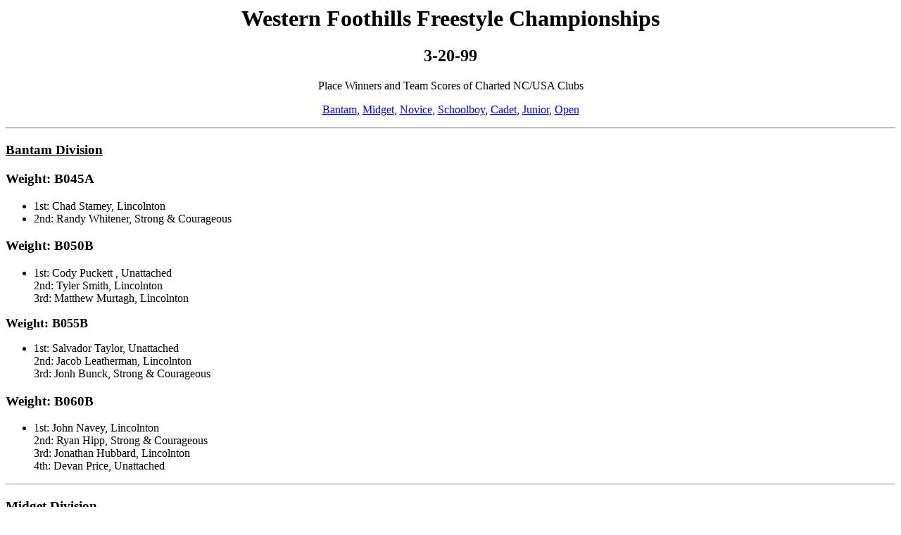

--- FILE ---
content_type: text/html
request_url: http://catawbarasslin.org/wffcr.htm
body_size: 3263
content:
<html>

<head>
<meta http-equiv="Content-Type"
content="text/html; charset=iso-8859-1">
<meta name="GENERATOR" content="Microsoft FrontPage Express 2.0">
<title>wffcr</title>
</head>

<body>

<h1 align="center"><a name="Western Foothills Freestyle">Western
Foothills Freestyle</a> Championships</h1>

<h2 align="center">3-20-99</h2>

<p align="center">Place Winners and Team Scores of Charted NC/USA
Clubs</p>

<p align="center"><a href="#Bantam Division" name="Bantam">Bantam</a>,
<a href="#Midget Division" name="Midget">Midget</a>, <a
href="#Novice Division" name="Novice">Novice</a>, <a
href="#Schoolboy Division" name="Schoolboy">Schoolboy</a>, <a
href="#Cadet Division" name="Cadet">Cadet</a>, <a
href="#Junior Divison" name="Junior">Junior</a>, <a
href="#University/Open Divison" name="Open">Open</a></p>

<hr>

<h3><a name="Bantam Division"><strong><u>Bantam Division</u></strong></a></h3>

<h3>Weight: B045A</h3>

<ul>
    <li>1st: Chad Stamey, Lincolnton</li>
    <li>2nd: Randy Whitener, Strong &amp; Courageous</li>
</ul>

<h3>Weight: B050B</h3>

<ul>
    <li>1st: Cody Puckett , Unattached<br>
        2nd: Tyler Smith, Lincolnton<br>
        3rd: Matthew Murtagh, Lincolnton<br>
        </li>
</ul>

<p><font size="4"><strong>Weight: B055B</strong></font></p>

<ul>
    <li>1st: Salvador Taylor, Unattached<br>
        2nd: Jacob Leatherman, Lincolnton<br>
        3rd: Jonh Bunck, Strong &amp; Courageous<br>
        </li>
</ul>

<h3>Weight: B060B</h3>

<ul>
    <li>1st: John Navey, Lincolnton<br>
        2nd: Ryan Hipp, Strong &amp; Courageous<br>
        3rd: Jonathan Hubbard, Lincolnton<br>
        4th: Devan Price, Unattached<br>
        </li>
</ul>

<hr>

<h3><a name="Midget Division"><u>Midget Division</u></a></h3>

<h3>Weight: M060A</h3>

<ul>
    <li>1st: Tanner Larch, Unattached<br>
        2nd: Jon Cayer, Unattached<br>
        </li>
</ul>

<h3>Weight: M065A</h3>

<ul>
    <li>1st: Kayle Carroll, Unattached<br>
        2nd: Brock Emory, Unattached<br>
        </li>
</ul>

<h3>Weight: M075B</h3>

<ul>
    <li>1st: Matthew Hoyle, Lincolnton<br>
        2nd: Don Craig, Unattached<br>
        3rd: Ethan Beck, Lincolnton<br>
        </li>
</ul>

<p><font size="4"><strong>Weight: M087B</strong></font></p>

<ul>
    <li>1st: Tyler Martin, Trojan<br>
        2nd: Patrick McIntosh, Trojan<br>
        3rd: Adam Larue, Catawba Rasslin<br>
        4th: Jesse Navey, Lincolnton<br>
        </li>
</ul>

<h3>Weight: M103A</h3>

<ul>
    <li>1st: David Taylor, Unattached<br>
        2nd: B J Smith, Unattached<br>
        </li>
</ul>

<hr>

<h3><a name="Novice Division"><u>Novice Division</u></a></h3>

<h3>Weight: N065A</h3>

<ul>
    <li>1st: Cameron Drye, Eastern Rowan<br>
        2nd: Zane Simmons, Unattached<br>
        </li>
</ul>

<h3>Weight: N080A</h3>

<ul>
    <li>1st: Ryan Roads, Lincolnton<br>
        3rd: Ben Baity, Unattached<br>
        </li>
</ul>

<h3>Weight: N095A</h3>

<ul>
    <li>1st: Byron Sigmon, Trojan<br>
        2nd: Jake Crvich, Unattached<br>
        </li>
</ul>

<h3>Weight: N105A</h3>

<ul>
    <li>1st: Dustin Hester, Lincolnton<br>
        2nd: Channing Royal, Unattached<br>
        </li>
</ul>

<h3>Weight: N120B</h3>

<ul>
    <li>1st: Nicholas Oneal, Unattached<br>
        2nd: Garrett Gilbert, Lincolnton<br>
        3rd: Otto Reynolds, Lincolnton<br>
        </li>
</ul>

<h3>Weight: N140A</h3>

<ul>
    <li>1st: Brandon Cheek, Unattached<br>
        2nd:: Gerand Jordan, Trojan<br>
        </li>
</ul>

<hr>

<h3><a name="Schoolboy Division"><u>Schoolboy Division</u></a></h3>

<h3>Weight: S085A</h3>

<ul>
    <li>1st: Daniel Scronce, Lincolnton</li>
    <li>2nd: Garrett Welburn, Unattached<br>
        </li>
</ul>

<h3>Weight: S095B</h3>

<ul>
    <li>1st: Dusty McKinney, Warrior<br>
        2nd: Mitchell Joines, Catawba Rasslin<br>
        3rd: Jayson Sneed, Unattached<br>
        4th: Michael Thompson, Unattached<br>
        </li>
</ul>

<h3>Weight: S100B</h3>

<ul>
    <li>1st: Jimmy Long, Ironman<br>
        2nd: Dustin Hester, Lincolnton<br>
        3rd: Treannie Larch , Unattached<br>
        </li>
</ul>

<h3>Weight: S105A</h3>

<ul>
    <li>1st: Brandon Auton, Lincolnton<br>
        2nd: Scot Hopkinn, Lincolnton<br>
        </li>
</ul>

<h3>Weight: S150B</h3>

<ul>
    <li>1st: Max Multer, Unattached<br>
        2nd: David Barnes, Catawba Rasslin<br>
        3rd: Derrick Callahan, Catawba Rasslin<br>
        4th: Harley Young, Unattached<br>
        </li>
</ul>

<h3>Weight: S160B</h3>

<ul>
    <li>1st: Chris Johnson, Warrior<br>
        2nd: Chris Cheek, Unattached<br>
        3rd: Jason Spencer, Catawba Rasslin<br>
        </li>
</ul>

<hr>

<h3><a name="Cadet Division"><u>Cadet Division</u></a></h3>

<h3>Weight: C103B</h3>

<ul>
    <li>1st: Bradley Scott, Stong &amp; Courageous<br>
        2nd: Jeremy Gilbert, Lincolnton<br>
        3rd: Anh-Tuan Tran, Unattached<br>
        4th: Kevin Burger, Ironman<br>
        </li>
</ul>

<h3>Weight: C121B</h3>

<ul>
    <li>1st: Chris Godfrey, Lincolnton<br>
        2nd: Shawn Webster, Western Catawba</li>
    <li>3rd: Michael Trapps, Unattached<br>
        4th: Kenny Heavner, Lincolnton</li>
</ul>

<h3>Weight: C132B</h3>

<ul>
    <li>1st: Lance Greer, Catawba Rasslin<br>
        2nd: Daven Burns, Trojan<br>
        3rd: Cody Norman, Lincolnton<br>
        4th: Neil Robinson, Trojan<br>
        </li>
</ul>

<h3>Weight: C143B</h3>

<ul>
    <li>1st: Adam Hoffman, Catawba Rasslin<br>
        2nd: Juston Billings, Unattached<br>
        3rd: Josh Cambell, Iredell<br>
        4th: Nick Smith, Unattached<br>
        </li>
</ul>

<h3>Weight: C154B</h3>

<ul>
    <li>1st: Josh Grindel, Trojan<br>
        2nd: Austin Mikeal, Unattached<br>
        3rd: Sheldon Sisk, Unattached<br>
        4th: Chris Lambert, Unattached<br>
        </li>
</ul>

<h3>Weight: C167B</h3>

<ul>
    <li>1st: Brandon Sisk, Catawba Rasslin<br>
        2nd: Ricky Collie, Unattached<br>
        3rd: Chris Johnson, Warrior<br>
        </li>
</ul>

<h3>Weight: C209B</h3>

<ul>
    <li>1st: Shane Smith, Trojan<br>
        2nd: Josh Triplette, Catawba Rasslin<br>
        3rd: Travis Coffey, Unattached<br>
        4th: John Taylor, Unattached<br>
        </li>
</ul>

<h3>Weight: C242B</h3>

<ul>
    <li>1st: John Harris, Unattached<br>
        2nd: Charlie Kroksl, Unattached<br>
        3rd: Tony Chicoine, Unattached<br>
        </li>
</ul>

<hr>

<h3><a name="Junior Divison"><u>Junior Divison</u></a></h3>

<h3>Weight: J114B</h3>

<ul>
    <li>1st: Chais Schenck, Warrior<br>
        2nd: Matt Hackett, Ironman<br>
        3rd: Kenny Heavner, Lincolnton<br>
        </li>
</ul>

<h3>Weight: J123B</h3>

<ul>
    <li>1st: Paul Preston, Unattached<br>
        2nd: James Repasky, Strong &amp; Courageous<br>
        3rd: Jordan Pacific, Black Knight<br>
        4th: Jeremy McKinney, Warrior<br>
        </li>
</ul>

<h3>Weight: J132B</h3>

<ul>
    <li>1st: Eric Burns, Trojan<br>
        2nd: Lance Greer, Catawba Rasslin<br>
        3rd: Adam Koontz, Black Knight<br>
        4th: Darrett Whittfield, Catawba Rasslin<br>
        </li>
</ul>

<h3>Weight: J143B</h3>

<ul>
    <li>1st: Michael Lee, Unattached<br>
        2nd: Chris Sinclair, Warrior<br>
        3rd: Keith Bolte, Ironman<br>
        4th: Chris Gormley, Unattached<br>
		<a style="text-decoration: none; color: black" href="http://www.fulllacewigs.org.uk">full lace wigs uk</a><br>
        </li>
</ul>

<h3>Weight: J154B</h3>

<ul>
    <li>1st: Othello Johnson, Unattached<br>
        2nd: Derek Joines, Catawba Rasslin<br>
        3rd: Jerry Mayfield, Unattached<br>
        4th: Brett Cain, Black Knight<br>
        </li>
</ul>

<h3>Weight: J165B</h3>

<ul>
    <li>1st: Sean McIntosh, Trojan<br>
        2nd: Darryl Tucker, Unattached<br>
        3rd: Wayne Griffin, Renagades<br>
        4th: Casey Hogge, Unattached<br>
        </li>
</ul>

<hr>

<h3><a name="University/Open Divison"><u>University/Open Divison</u></a></h3>

<h3>Weight: U152B</h3>

<ul>
    <li>1st: Dennis Norman, Lincolnton<br>
        2nd: John Repasky, Strong &amp; Courageous<br>
        3rd: Evan Painter, Unattached<br>
        </li>
</ul>

<h3>Weight: U167B</h3>

<ul>
    <li>1st: Josh Smith, Unattached<br>
        2nd: Jason Thomas, Unattached<br>
        3rd: Wayne Griffin, Renagades<br>
        </li>
</ul>

<h3>Weight: U187B</h3>

<ul>
    <li>1st: Jason Sigmon, Trojan<br>
        2nd: Matt Hillman, Unattached<br>
        3rd: Michael Lawry, Unattached<br>
        4th: James Richardson, Unattached<br>
        </li>
</ul>

<h3>Weight: U286B</h3>

<ul>
    <li>1st: Jamie Cummings, Pembroke<br>
        2nd: Garrett Bradford, Iredell<br>
        3rd: William Raymer, Renagades</li>
</ul>

<p>&nbsp;</p>

<hr>

<p align="center"><font size="5"><strong>Team Scores of Charteres
</strong></font><a name="NC/USA Clubs"><font size="5"><strong>NC/USA
Clubs</strong></font></a></p>
<div align="center"><center>

<table border="0" width="60%">
    <tr>
        <td width="10%">1.</td>
        <td width="50%">Lincoln, Lincolnton </td>
        <td align="right" width="40%">334.00</td>
    </tr>
    <tr>
        <td width="10%">2.</td>
        <td width="50%">Catawba Rasslin, Hickory</td>
        <td align="right" width="40%">193.00</td>
    </tr>
    <tr>
        <td width="10%">3.</td>
        <td width="50%">Trojan, Claremont </td>
        <td align="right" width="40%">168.00</td>
    </tr>
    <tr>
        <td width="10%">4.</td>
        <td width="50%">Warriors,Gastonia </td>
        <td align="right" width="40%">137.00</td>
    </tr>
    <tr>
        <td width="10%">5.</td>
        <td width="50%">Ironman, High Point </td>
        <td align="right" width="40%">71.00</td>
    </tr>
    <tr>
        <td width="10%">6.</td>
        <td width="50%">Strong&amp;Courageous, Hendersonville</td>
        <td align="right" width="40%">61.00</td>
    </tr>
    <tr>
        <td width="10%">7.</td>
        <td width="50%">Renegades, Booneville</td>
        <td align="right" width="40%">30.00</td>
    </tr>
    <tr>
        <td width="10%">8.</td>
        <td width="50%">Western Catawba, Hickory</td>
        <td align="right" width="40%">19.00</td>
    </tr>
    <tr>
        <td width="10%">9. <p>10.</p>
        </td>
        <td width="50%">CardiacKids, Chapel Hill-Wake Forest <p>Eastern
        Rowan</p>
        </td>
        <td align="right" width="40%">14.00<p>11.00</p>
        </td>
    </tr>
</table>
</center></div>

<p>&nbsp;</p>

<p><a href="#Western Foothills Freestyle"
name="Back to top of page"><em><strong>Back to top of page</strong></em></a></p>

<p>&nbsp;</p>

</body>
</html>
